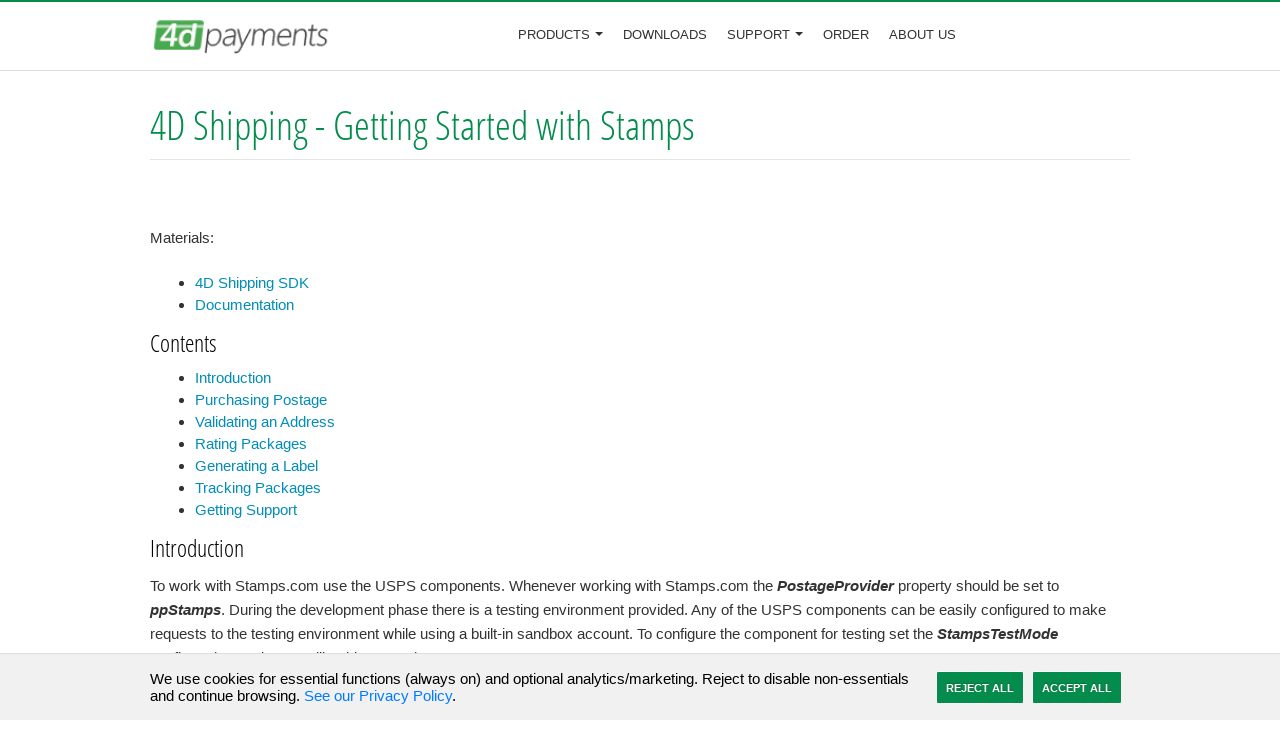

--- FILE ---
content_type: text/html; charset=utf-8
request_url: https://www.4dpayments.com/kb/articles/stamps
body_size: 12976
content:
<!DOCTYPE html>
<html class="no-js">
<head>
  <meta charset="UTF-8">
  <title>4D Shipping - Getting Started with Stamps</title>
  <meta name="keywords" content="dx" />
  <meta name="description" content="" />
  <meta name="author" content="4D Payments Inc.">
  <meta name="viewport" content="width=device-width, initial-scale=1.0" />
  <meta http-equiv="X-UA-Compatible" content="IE=edge,chrome=1">
  <meta name="robots" content="noodp, noydir" />

  <link rel="alternate" type="application/rss+xml" title="4D Shipping - Getting Started with Stamps" href="/rss/" />
  <link type="text/css" rel="stylesheet" href="/ui/css/bundle.css?v=PTfILTgh__OiN8Gd0H6AozTB9SI" />
  <link rel="shortcut icon" href="/favicon.ico" />
  <link rel="apple-touch-icon" href="/ui/img/apple-touch-icon.png" />

  
  <link type="text/css" rel="stylesheet" href="/ui/libs/highlight/default.min.css" />
<script defer type="text/javascript" src="/ui/libs/highlight/highlight.min.js"></script>

    <meta property="og:title" content="4D Shipping - Getting Started with Stamps" />
  <meta property="og:description" content="" />
  <meta property="og:type" content="article">
  <meta property="og:url" content="https://www.4dpayments.com/kb/articles/stamps" />
  <meta property="og:image" content="https://www.4dpayments.com/ui/img/logo.svg" />

  <meta name="twitter:card" content="summary_large_image" />
  <meta property="twitter:domain" content="4D Payments" />
  <meta property="twitter:url" content="https://www.4dpayments.com/kb/articles/stamps" />
  <meta name="twitter:title" content="4D Shipping - Getting Started with Stamps" />
  <meta name="twitter:description" content="" />
  <meta name="twitter:image" content="https://www.4dpayments.com/ui/img/logo.svg" />
  <script>
  // Expose a loader that will add the gtag script and configure it when called.
  window.loadGtag = function () {
    try {
      if (window._gtag_loaded) return;
      if (!('Settings' in window) && !('GTM-WXV8L54S' && 'GTM-WXV8L54S'.length > 0)) return;
      window._gtag_loaded = true;

      var script = document.createElement('script');
      script.async = true;
      script.src = 'https://www.googletagmanager.com/gtag/js?id=GTM-WXV8L54S';
      document.head.appendChild(script);

      window.dataLayer = window.dataLayer || [];
      function gtag() { dataLayer.push(arguments); }
      window.gtag = gtag;

      // When the external gtag library is ready the config call will be valid.
      gtag('js', new Date());
      gtag('config', 'GTM-WXV8L54S', {
        'cookie_flags': 'SameSite=None; Secure',
        'cookie_path': '/',
        'cookie_expires': 86400
      });
    } catch (e) { }
  };
</script>

  <script type="application/ld+json">
    {
      "@context" : "https://schema.org",
      "@type" : "WebSite",
      "name" : "4D Payments",
      "alternateName" : "4D Payments - Native components for all major platforms and IDEs including: .NET, Java, ActiveX, Delphi, C++, PHP, iOS, Android and more.",
      "url" : "https://www.4dpayments.com",
      "potentialAction": {
         "@type": "SearchAction",
         "target": "https://www.4dpayments.com/search?q={search_term_string}",
         "query-input": "required name=search_term_string"
       }
    }
  </script>
<script type="text/javascript">!function(T,l,y){var S=T.location,k="script",D="instrumentationKey",C="ingestionendpoint",I="disableExceptionTracking",E="ai.device.",b="toLowerCase",w="crossOrigin",N="POST",e="appInsightsSDK",t=y.name||"appInsights";(y.name||T[e])&&(T[e]=t);var n=T[t]||function(d){var g=!1,f=!1,m={initialize:!0,queue:[],sv:"5",version:2,config:d};function v(e,t){var n={},a="Browser";return n[E+"id"]=a[b](),n[E+"type"]=a,n["ai.operation.name"]=S&&S.pathname||"_unknown_",n["ai.internal.sdkVersion"]="javascript:snippet_"+(m.sv||m.version),{time:function(){var e=new Date;function t(e){var t=""+e;return 1===t.length&&(t="0"+t),t}return e.getUTCFullYear()+"-"+t(1+e.getUTCMonth())+"-"+t(e.getUTCDate())+"T"+t(e.getUTCHours())+":"+t(e.getUTCMinutes())+":"+t(e.getUTCSeconds())+"."+((e.getUTCMilliseconds()/1e3).toFixed(3)+"").slice(2,5)+"Z"}(),iKey:e,name:"Microsoft.ApplicationInsights."+e.replace(/-/g,"")+"."+t,sampleRate:100,tags:n,data:{baseData:{ver:2}}}}var h=d.url||y.src;if(h){function a(e){var t,n,a,i,r,o,s,c,u,p,l;g=!0,m.queue=[],f||(f=!0,t=h,s=function(){var e={},t=d.connectionString;if(t)for(var n=t.split(";"),a=0;a<n.length;a++){var i=n[a].split("=");2===i.length&&(e[i[0][b]()]=i[1])}if(!e[C]){var r=e.endpointsuffix,o=r?e.location:null;e[C]="https://"+(o?o+".":"")+"dc."+(r||"services.visualstudio.com")}return e}(),c=s[D]||d[D]||"",u=s[C],p=u?u+"/v2/track":d.endpointUrl,(l=[]).push((n="SDK LOAD Failure: Failed to load Application Insights SDK script (See stack for details)",a=t,i=p,(o=(r=v(c,"Exception")).data).baseType="ExceptionData",o.baseData.exceptions=[{typeName:"SDKLoadFailed",message:n.replace(/\./g,"-"),hasFullStack:!1,stack:n+"\nSnippet failed to load ["+a+"] -- Telemetry is disabled\nHelp Link: https://go.microsoft.com/fwlink/?linkid=2128109\nHost: "+(S&&S.pathname||"_unknown_")+"\nEndpoint: "+i,parsedStack:[]}],r)),l.push(function(e,t,n,a){var i=v(c,"Message"),r=i.data;r.baseType="MessageData";var o=r.baseData;return o.message='AI (Internal): 99 message:"'+("SDK LOAD Failure: Failed to load Application Insights SDK script (See stack for details) ("+n+")").replace(/\"/g,"")+'"',o.properties={endpoint:a},i}(0,0,t,p)),function(e,t){if(JSON){var n=T.fetch;if(n&&!y.useXhr)n(t,{method:N,body:JSON.stringify(e),mode:"cors"});else if(XMLHttpRequest){var a=new XMLHttpRequest;a.open(N,t),a.setRequestHeader("Content-type","application/json"),a.send(JSON.stringify(e))}}}(l,p))}function i(e,t){f||setTimeout(function(){!t&&m.core||a()},500)}var e=function(){var n=l.createElement(k);n.src=h;var e=y[w];return!e&&""!==e||"undefined"==n[w]||(n[w]=e),n.onload=i,n.onerror=a,n.onreadystatechange=function(e,t){"loaded"!==n.readyState&&"complete"!==n.readyState||i(0,t)},n}();y.ld<0?l.getElementsByTagName("head")[0].appendChild(e):setTimeout(function(){l.getElementsByTagName(k)[0].parentNode.appendChild(e)},y.ld||0)}try{m.cookie=l.cookie}catch(p){}function t(e){for(;e.length;)!function(t){m[t]=function(){var e=arguments;g||m.queue.push(function(){m[t].apply(m,e)})}}(e.pop())}var n="track",r="TrackPage",o="TrackEvent";t([n+"Event",n+"PageView",n+"Exception",n+"Trace",n+"DependencyData",n+"Metric",n+"PageViewPerformance","start"+r,"stop"+r,"start"+o,"stop"+o,"addTelemetryInitializer","setAuthenticatedUserContext","clearAuthenticatedUserContext","flush"]),m.SeverityLevel={Verbose:0,Information:1,Warning:2,Error:3,Critical:4};var s=(d.extensionConfig||{}).ApplicationInsightsAnalytics||{};if(!0!==d[I]&&!0!==s[I]){var c="onerror";t(["_"+c]);var u=T[c];T[c]=function(e,t,n,a,i){var r=u&&u(e,t,n,a,i);return!0!==r&&m["_"+c]({message:e,url:t,lineNumber:n,columnNumber:a,error:i}),r},d.autoExceptionInstrumented=!0}return m}(y.cfg);function a(){y.onInit&&y.onInit(n)}(T[t]=n).queue&&0===n.queue.length?(n.queue.push(a),n.trackPageView({})):a()}(window,document,{
src: "https://js.monitor.azure.com/scripts/b/ai.2.min.js", // The SDK URL Source
crossOrigin: "anonymous", 
cfg: { // Application Insights Configuration
    connectionString: 'InstrumentationKey=3ea5e6c1-4989-4727-84e4-4f81aa0946b8;IngestionEndpoint=https://eastus-8.in.applicationinsights.azure.com/;LiveEndpoint=https://eastus.livediagnostics.monitor.azure.com/'
}});</script></head>
<body>
  <header>
    <div class="section-menu" id="header_container">
      <div class="container" id="header">
        <div class="menu-row">
          <div class="menu-column mobile-menu">
            <a class="mobile-menu-trigger"><span class="bi bi-list"></span></a>
            <div id="menu">
  <a class="mobile-menu-close"><span class="bi bi-x"></span></a>
  <ul class="main">
    <li>
      <a class="dropdown-toggle main-nav" role="button" data-toggle="dropdown" data-target="#menu-products" href="#">Products<b class="caret"></b></a>
      <div id="menu-products" class="menu-dropdown">
        <div class="dropdown-menu pb-0" role="menu">
          <div class="row px-3 mt-0">
            <div class="col-md-12">
              <div class="section-title">Products</div>
            </div>
          </div>
          <div class="row mx-1 mb-2">
            <div class="col-md-12">
              <a href="/payments-sdk/">
                <i class="bi bi-wallet-fill"></i> 4D Payments SDK
              </a>
              <p class="product-info text-muted">Direct Credit Card Authorization and Payment Processing</p>
              <a href="/qb-integrator/">
                <i class="bi bi-clipboard-data"></i> 4D QuickBooks Integrator
              </a>
              <p class="product-info text-muted">QuickBooks Connectivity Components</p>
              <a href="/epayment-integrator/">
                <i class="bi bi-credit-card-fill"></i> 4D E-Payment Integrator
              </a>
              <p class="product-info text-muted">Internet E-Commerce simplified</p>
              <a href="/ebanking-sdk/">
                <i class="bi bi-credit-card-fill"></i> 4D E-Banking SDK
              </a>
              <p class="product-info text-muted">Financial Account Integration Components</p>
              <a href="/shipping-sdk/">
                <i class="bi bi-truck"></i> 4D Shipping SDK
              </a>
              <p class="product-info text-muted">Shipping & Tracking Components</p>
              <a href="/gateway/">
                <i class="bi bi-gear-fill color-main"></i> 4D Payments Gateway
              </a>
              <p class="product-info text-muted">A Payment Processing Gateway Built for Developers</p>
            </div>
         </div>
        </div>
      </div>
    </li>
    <li><a class="main-nav" href="/download/">Downloads</a></li>
    <li>
      <a class="dropdown-toggle main-nav" role="button" data-toggle="dropdown" data-target="#menu-support" href="/support/">Support<b class="caret"></b></a>
      <div id="menu-support" class="menu-dropdown">
        <ul class="dropdown-menu menu-narrow" role="menu">
          <li class="dropdown-menu-container">
            <div class="section-title">Support</div>
            <ul class="menu-included row">
              <li class="col-12"><a href="/kb/help/"><i class="bi bi-book color-main"></i>Online Documentation</a></li>
              <li class="col-12"><a href="/kb/"><i class="bi bi-collection color-main"></i>Knowledge Base</a></li>
              <li class="col-12"><a href="/support/submit-support-issue"><i class="bi bi-arrow-right color-main"></i>Submit Support Issue</a></li>
              <li class="col-12"><a href="/lic/faq/"><i class="bi bi-list-check color-main"></i>Activation Questions</a></li>
            </ul>
          </li>
        </ul>
      </div>
    </li>
    <li><a class="main-nav" href="/order/">Order</a></li>
    <li><a class="main-nav" href="/about-us/">About Us</a></li>
  </ul>
</div>
          </div>
          <div class="menu-column menu-logo-column">
            <a class="menu-logo" href="/"><img src="/ui/img/4DPayments-logo.png" alt="4D Payments"></a>
          </div>
          <div class="menu-column menu-list-column">
            <div id="menu">
  <a class="mobile-menu-close"><span class="bi bi-x"></span></a>
  <ul class="main">
    <li>
      <a class="dropdown-toggle main-nav" role="button" data-toggle="dropdown" data-target="#menu-products" href="#">Products<b class="caret"></b></a>
      <div id="menu-products" class="menu-dropdown">
        <div class="dropdown-menu pb-0" role="menu">
          <div class="row px-3 mt-0">
            <div class="col-md-12">
              <div class="section-title">Products</div>
            </div>
          </div>
          <div class="row mx-1 mb-2">
            <div class="col-md-12">
              <a href="/payments-sdk/">
                <i class="bi bi-wallet-fill"></i> 4D Payments SDK
              </a>
              <p class="product-info text-muted">Direct Credit Card Authorization and Payment Processing</p>
              <a href="/qb-integrator/">
                <i class="bi bi-clipboard-data"></i> 4D QuickBooks Integrator
              </a>
              <p class="product-info text-muted">QuickBooks Connectivity Components</p>
              <a href="/epayment-integrator/">
                <i class="bi bi-credit-card-fill"></i> 4D E-Payment Integrator
              </a>
              <p class="product-info text-muted">Internet E-Commerce simplified</p>
              <a href="/ebanking-sdk/">
                <i class="bi bi-credit-card-fill"></i> 4D E-Banking SDK
              </a>
              <p class="product-info text-muted">Financial Account Integration Components</p>
              <a href="/shipping-sdk/">
                <i class="bi bi-truck"></i> 4D Shipping SDK
              </a>
              <p class="product-info text-muted">Shipping & Tracking Components</p>
              <a href="/gateway/">
                <i class="bi bi-gear-fill color-main"></i> 4D Payments Gateway
              </a>
              <p class="product-info text-muted">A Payment Processing Gateway Built for Developers</p>
            </div>
         </div>
        </div>
      </div>
    </li>
    <li><a class="main-nav" href="/download/">Downloads</a></li>
    <li>
      <a class="dropdown-toggle main-nav" role="button" data-toggle="dropdown" data-target="#menu-support" href="/support/">Support<b class="caret"></b></a>
      <div id="menu-support" class="menu-dropdown">
        <ul class="dropdown-menu menu-narrow" role="menu">
          <li class="dropdown-menu-container">
            <div class="section-title">Support</div>
            <ul class="menu-included row">
              <li class="col-12"><a href="/kb/help/"><i class="bi bi-book color-main"></i>Online Documentation</a></li>
              <li class="col-12"><a href="/kb/"><i class="bi bi-collection color-main"></i>Knowledge Base</a></li>
              <li class="col-12"><a href="/support/submit-support-issue"><i class="bi bi-arrow-right color-main"></i>Submit Support Issue</a></li>
              <li class="col-12"><a href="/lic/faq/"><i class="bi bi-list-check color-main"></i>Activation Questions</a></li>
            </ul>
          </li>
        </ul>
      </div>
    </li>
    <li><a class="main-nav" href="/order/">Order</a></li>
    <li><a class="main-nav" href="/about-us/">About Us</a></li>
  </ul>
</div>
          </div>
          <div class="menu-column menu-links-column">
            <a class="menu-slogan" href="/company/"><span class="slogan"></span></a>
            <ul class="links list-unstyled">
            </ul>
          </div>
        </div>
      </div>
    </div>
    <div id="header_buffer">&nbsp;</div>
  </header>
  <content>
    <div id="main">
      



<div class="container">
  <div class="padder">
    <div class="row">
      <div class="col-md-12">
          <div class="kb articles ">
            <h1>4D Shipping - Getting Started with Stamps</h1>
            <hr class="mb-4" />
            <div id="entry">
              
  <div id="entry" class="entry-content">
    <p>Materials: </p>
    <ul>
      <li><a href="https://www.4dpayments.com/shipping-sdk/">4D Shipping SDK</a></li>
      <li><a href="https://www.4dpayments.com/kb/help?pid=DX">Documentation</a></li>
    </ul>
    <h3>Contents</h3>
    <ul>
      <li><a href="#intro">Introduction</a></li>
      <li><a href="#postage">Purchasing Postage</a></li>
      <li><a href="#address">Validating an Address</a></li>
      <li><a href="#rates">Rating Packages</a></li>
      <li><a href="#label">Generating a Label</a></li>
      <li><a href="#track">Tracking Packages</a></li>
      <li><a href="#support">Getting Support</a></li>
    </ul>
    <h3 id="intro">Introduction</h3>
    <p>
      To work with Stamps.com use the USPS components. Whenever working with Stamps.com the <b><i>PostageProvider</i></b> property should be set to <b><i>ppStamps</i></b>. During the development phase there is a testing environment provided. Any of the USPS components can be easily configured to make requests to the testing environment while using a built-in sandbox account. To configure the component for testing set the <b><i>StampsTestMode</i></b> configuration setting to <b><i>1</i></b>, like this example:
    </p>
<code lang="csharp">
Uspsship ship = new Uspsship();
ship.PostageProvider = UspsshipPostageProviders.ppStamps;
ship.Config(&quot;StampsTestMode=1&quot;);</code>
    <p>
      When a production account has been acquired configure the component to use that account by setting <b><i>USPSAccount.UserId</i></b> and <b><i>USPSAccount.Password</i></b>. There is no need to set <b><i>USPSAccount.Server</i></b>, it will be set automatically.
    </p>
<code lang="csharp">
Uspsship ship = new Uspsship();
ship.PostageProvider = UspsshipPostageProviders.ppStamps;
ship.USPSAccount.UserId = &quot;Production UserId&quot;;
ship.USPSAccount.Password = &quot;Production Password&quot;;</code>
    <h3 id="postage">Purchasing Postage</h3>
    <p>
      A Stamps.com account has a postage balance that can be used to purchase postage. Postage is used any time a label is generated.
    </p>
    <p>
      The <b><i>Uspsmgr</i></b> component is used to purchase postage and manage accounts. To get information about an account call the <b><i>GetAccountStatus</i></b> method, like this example:
    </p>
<code lang="csharp">
Uspsmgr mgr = new Uspsmgr();
// Postage provider is exposed 
// as a config with Uspsmgr.
mgr.Config(&quot;PostageProvider=2&quot;);
mgr.Config(&quot;StampsTestMode=1&quot;);
mgr.GetAccountStatus();

string controlTotal = mgr.Config(&quot;ControlTotal&quot;);
Console.Writeline(&quot;Account Postage Balance: &quot; + mgr.PostageBalance);
Console.Writeline(&quot;Account Control Total: &quot; + controlTotal);</code>
    <p>
      The two primary pieces of account information that come back are <b><i>PostageBalance</i></b> and <b><i>ControlTotal</i></b>. The former is the current balance of postage in an account. The latter is a special value that will be required in requests to purchase postage. Purchasing postage is done with the <b><i>Recredit</i></b> method, like this example:
    </p>
<code lang="csharp">
mgr.Config(&quot;ControlTotal=&quot; + controlTotal);
mgr.Recredit(&quot;100.00&quot;);</code>
    <p>
      Notice that the <b><i>ControlTotal</i></b> from the previous example was used to make this request. This value will always need to be retrieved first by calling <b><i>GetAccountStatus</i></b>.
    </p>
    <h3 id="address">Validating an Address</h3>
    <p>
      It is important when shipping that a provided address is accurate. Otherwise there is always a risk that package does not get properly delivered and subsequently returned, or the worse alternative: lost. This is why it is a good idea to validate any addresses before using them. The <b><i>Uspsaddress</i></b> component is used to validate addresses. As much information about an possible address should be provided. Afterwards the <b><i>ValidateAddress</i></b> method should be called. Stamps.com&#8217;s servers will respond with a list of potential matches, contained in the <b><i>Matches</i></b> collection, for that address. Here is an example:
    </p>
<code lang="csharp">
Uspsaddress addr = new Uspsaddress();
// Postage provider is exposed 
// as a config with Uspsaddress.
addr.Config(&quot;PostageProvider=2&quot;); 
addr.Config(&quot;StampsTestMode=1&quot;);

addr.Config(&quot;FullName=Steve Irwin&quot;);
addr.Address.Address1 = &quot;101 Europa Dr.&quot;;
addr.Address.City = &quot;Chapel Thrill&quot;;
addr.Address.State = &quot;NC&quot;;
addr.Address.ZipCode = &quot;27516&quot;;

addr.ValidateAddress();

for (int x = 0; x &lt; addr.Matches.Count; x++)
{
  MatchDetail match = addr.Matches[x];
  Console.WriteLine(&quot;---Match #&quot; + x + &quot;---\r\n&quot;
    + &quot;\r\nProposed Address:\r\n&quot;
    + match.Address1 + &quot;\r\n&quot;
    + (match.Address2 != &quot;&quot; ? match.Address2 + &quot;\r\n&quot; : &quot;&quot;)
    + match.City + &quot;\r\n&quot;
    + match.State + &quot;\r\n&quot;
    + match.ZipCode + &quot;\r\n&quot;);
}</code>
    <p>
      Stamps.com requires that a <b><i>FullName</i></b> is provided for a given address. This is set through the eponymously named configuration setting.
    </p>
    <h3 id="rates">Rating Packages</h3>
    <p>
      Once there is postage available to an account the next step would be to estimate a rate for shipping a package. Rates returned from Stamps.com&#8217;s server are estimates and may not reflect the final price of sending a package. If there are any questions or disputes about the final price charged for shipping a package please get in touch with Stamps.com directly.
    </p>
    <p>
      <b><i>Uspsrates</i></b> is used to rate packages and there are two ways to rate a package. The first is without selecting a specific service type. This will return a list of available services along with their rates. Here is an example:
    </p>
<code lang="csharp">
Uspsrates rates = new Uspsrates();
rates.PostageProvider = UspsratesPostageProviders.ppStamps;
rates.Config(&quot;StampsTestMode=1&quot;);

rates.Packages.Add(new PackageDetail());
rates.Packages[0].Weight = &quot;1.1&quot;;
rates.Packages[0].PackagingType = TPackagingTypes.ptYourPackaging;

rates.SenderAddress.ZipCode = &quot;27516&quot;;
rates.RecipientAddress.ZipCode = &quot;28608&quot;;

rates.Config(&quot;ShipDate=&quot; + DateTime.Now.AddDays(1).ToString(&quot;yyyy-MM-dd&quot;));

rates.GetRates();

foreach(ServiceDetail service in rates.Services)
{
  Console.WriteLine(service.ServiceTypeDescription
    + &quot; would be delivered on &quot; 
    + service.DeliveryDate 
    + &quot; days and cost $&quot; 
    + service.ListNetCharge);
}</code>
    <p>
      The second way to rate shipping a package is to provide a specific service type to the <b><i>RequestedService</i></b> property before calling <b><i>GetRates</i></b>. Building on the last example:
    </p>
<code lang="csharp">
rates.RequestedService = ServiceTypes.stUSPSFirstClass;
rates.GetRates();

for (int x = 0; x &lt; rates.Services.Count; x++)
{
  rates.Config(&quot;ServiceIndex=&quot; + x);
  Console.WriteLine(rates.Services[x].ServiceTypeDescription
    + &quot; is available with these options: &quot;);
  for (int y = 0; y &lt; Int32.Parse(rates.Config(&quot;AddOnCount&quot;)); y++)
  {
    if (rates.Config(&quot;AddOnAmount[&quot; + y + &quot;]&quot;) != &quot;&quot;)
    {
      Console.WriteLine(&quot;\t$&quot;
        + rates.Config(&quot;AddOnAmount[&quot; + y + &quot;]&quot;)
        + &quot; &quot;
        + rates.Config(&quot;AddOnType[&quot; + y + &quot;]&quot;)
        + &quot; (&quot;
        + rates.Config(&quot;AddOnTypeDescription[&quot; + y + &quot;]&quot;)
        + &quot;)&quot;);
    }

  }
  Console.WriteLine(&quot;Total Cost: $&quot;
    + rates.Services[x].ListNetCharge
    + &quot;\r\nDelivery Date: &quot;
    + rates.Services[x].DeliveryDate
    + &quot;\r\n&quot;);
}</code>
    <p>
      When requesting a specific service there will be multiple returned entries in the <b><i>Services</i></b> collection. These will be for the same service type, but with different <b><i>AddOn</i></b>&#8216;s. These are extra options available for shipping a package.
    </p>
    <p>
      Typically the more information provided about a package the more accurate the estimated rate will be. For simplicity&#8217;s sake these examples used a bare minimum of information.
    </p>
    <h3 id="label">Generating a Label</h3>
    <p>
      After getting an estimated rate for shipping a package a label will need to be generated and affixed to the packaging. Domestically shipped packages (those shipped only within the borders of the United States) will have their labels generated with the <b><i>Uspsship</i></b> component while all others will use the <b><i>Uspsshipintl</i></b> component.
    </p>
    <p>
      To create a label Stamps.com will need to know some information about how the package should be shipped, including:
    </p>
    <ul>
      <li>Who is sending the package.</li>
      <li>Who is receiving the package.</li>
      <li>What service will be used.</li>
      <li>Basic package information like weight and packaging type.</li>
    </ul>
    <p>
      All of this information can be set with properties and/or configuration settings. Here is an example:
    </p>
<code lang="csharp">
Uspsship ship = new Uspsship();
ship.PostageProvider = UspsshipPostageProviders.ppStamps;
ship.Config(&quot;StampsTestMode=1&quot;);

ship.LabelImageType = UspsshipLabelImageTypes.sitJPG;
ship.ServiceType = ServiceTypes.stUSPSFirstClass;
ship.ShipDate = DateTime.Now.AddDays(1).ToString(&quot;yyyy-MM-dd&quot;);

ship.SenderContact.FirstName = &quot;Alice&quot;;
ship.SenderContact.LastName = &quot;Wonderland&quot;;
ship.SenderAddress.Address1 = &quot;101 Europa Dr.&quot;;
ship.SenderAddress.Address2 = &quot;Suite 110.&quot;;
ship.SenderAddress.City = &quot;Chapel Hill&quot;;
ship.SenderAddress.State = &quot;NC&quot;;
ship.SenderAddress.ZipCode = &quot;27517&quot;;

ship.RecipientContact.FirstName = &quot;Bob&quot;;
ship.RecipientContact.LastName = &quot;Belcher&quot;;
ship.RecipientAddress.Address1 = &quot;Lands End Trail&quot;;
ship.RecipientAddress.City = &quot;San Francisco&quot;;
ship.RecipientAddress.State = &quot;CA&quot;;
ship.RecipientAddress.ZipCode = &quot;94121&quot;;

ship.Packages.Add(new PackageDetail());
ship.Packages[0].Weight = &quot;1.0&quot;;
ship.Packages[0].PackagingType = TPackagingTypes.ptYourPackaging;
ship.Packages[0].ShippingLabelFile = @&quot;C:\labels\order12345.jpg&quot;;

ship.GetPackageLabel();

Console.WriteLine(&quot;Tracking Number: &quot;
+ ship.Packages[0].TrackingNumber
+ &quot;\r\nStampsTxId: &quot;
+ ship.Config(&quot;StampsTxId&quot;));</code>
    <p>
      If the call is successful then a label will be returned and saved to the location specified with <b><i>ShippingLabelFile</i></b>. Alternatively the label data can be worked with by querying the <b><i>ShippingLabel</i></b> property.
    </p>
    <p>
      Stamps.com will return both a tracking number, which is generated in USPS&#8217;s systems, and a StampsTxId, which is generated from Stamps.com. Either of these identifiers can be used to work with a specific package after it has been entered into their systems.
    </p>
    <p>
      A package can be dropped off or alternatively a pickup can be scheduled. To schedule a pickup with Stamps.com use the <b><i>SchedulePickup</i></b> method, like in this example:
    </p>
<code lang="csharp">
Uspsship ship = new Uspsship();
ship.PostageProvider = UspsshipPostageProviders.ppStamps;
ship.Config(&quot;StampsTestMode=1&quot;);

ship.SenderContact.FirstName = &quot;Rick&quot;;
ship.SenderContact.LastName = &quot;Sanchez&quot;;
ship.SenderContact.Company = &quot;n software&quot;;
ship.SenderContact.Phone = &quot;9195447070&quot;;
ship.SenderAddress.Address1 = &quot;101 Europa Dr&quot;;
ship.SenderAddress.Address2 = &quot;Suite 110.&quot;;
ship.SenderAddress.City = &quot;Chapel Hill&quot;;
ship.SenderAddress.State = &quot;NC&quot;;
ship.SenderAddress.ZipCode = &quot;27517&quot;;

ship.CountPriority = 1;
ship.TotalWeight = 1;
ship.PackageLocation = UspsshipPackageLocations.plOther;
ship.Config(&quot;SpecialInstructions=Packages are behind the screen door.&quot;);

ship.SchedulePickup();

Console.WriteLine(&quot;The package will be picked up on &quot; + ship.ShipDate);</code>
    <p>
      When scheduling pickups the number of Priority or Express packages must be provided through the <b><i>CountPriority</i></b> or <b><i>CountExpress</i></b> properties. Additionally the <b><i>TotalWeight</i></b> of all packages must be provided. The address that the package(s) will be picked up from is set with <b><i>SenderAddress</i></b>. If the <b><i>PackageLocation</i></b> is <b><i>plOther</i></b> then <b><i>SpecialInstructions</i></b> also needs to be provided. Otherwise any special instructions are optional.
    </p>
    <h3 id="track">Tracking Packages</h3>
    <p>
      Once a package is in possession of USPS it can be tracked with the <b><i>Uspstrack</i></b> component. Tracking is fairly simple, just call the <b><i>TrackShipment</i></b> method and pass in a tracking number. When the response comes back from the server the method will return and any tracking events will be contained in the <b><i>TrackEvents</i></b> collections. Here is an example:
    </p>
<code lang="csharp">
Uspstrack track = new Uspstrack();
track.PostageProvider = UspstrackPostageProviders.ppStamps;
track.Config(&quot;StampsTestMode=1&quot;);

track.TrackShipment(&quot;1234567890&quot;);

foreach (TrackDetail trackEvent in track.TrackEvents)
{
  Console.WriteLine(&quot;----Event----\r\n&quot; 
    + trackEvent.Status
    + trackEvent.Date + &quot; - &quot; + trackEvent.Time
    + trackEvent.City + &quot;, &quot; + trackEvent.State + trackEvent.ZipCode + &quot;\r\n&quot;);
}</code>
    <p>
      Shipping packages can be complicated, but we sincerely hope that 4D Shipping makes it significantly easier for you. There is more to be discovered when working with this product, like international shipping, but hopefully this is plenty to get started with. If you need any assistance while working with 4D Shipping please check out the support options below.
    </p>
    <h3 id="support">Getting Support</h3>
    <p>If you are stuck with 4D Shipping there are options for help. Please have a look through the Knowledge Base and Documentation first, as often many common questions can be answered there. If you are still having trouble, please contact our support team and they would be happy to help you. </p>
    <ul>
      <li>Documentation: <a href="https://www.4dpayments.com/kb/help?pid=DX">https://www.4dpayments.com/kb/help?pid=DX</a></li>
      <li>KnowledgeBase: <a href="https://www.4dpayments.com/kb?text=4d+shipping">https://www.4dpayments.com/kb?text=4d+shipping</a></li>
      <li>Support: <a href="mailto:support@4dpayments.com">support@4dpayments.com</a></li>
    </ul>
    <hr />
  </div>

            </div>
            <div class="section-divider"></div>
            <p class="lead">
              We appreciate your feedback. If you have any questions, comments, or suggestions about this article please
              contact our support team at <a href="mailto:support@4dpayments.com">support@4dpayments.com</a>.
            </p>
          </div>
      </div>
    </div>
  </div>
</div>
    </div>
  </content>
  <footer class="p-0" style="border:none;">
    <div class="secondary-footer py-2">
      <div class="container">
        <div class="d-flex flex-md-row flex-column align-items-center align-items-md-start">
          <div class="pl-0 py-2 pr-2">Copyright &copy; 2026 4D Payments, Inc.</div>
          <div class="p-2 border-left footer-links"><a href="/contact-us">Contact</a></div>
          <div class="p-2 border-left footer-links"><a href="/terms-of-use/">Terms of Use</a></div>
          <div class="p-2 border-left footer-links"><a href="/privacy/">Privacy Statement</a></div>
        </div>
      </div>
    </div>
  </footer>
  <div id="cookie-consent-banner" style="display:none;position:fixed;left:0;right:0;bottom:0;background:#f1f1f1;color:#000;padding:1rem;z-index:2000;border-top:1px solid #ddd;"
     cookie-allowed-names="cookie_consent,.AspNetCore.Session,ARRAffinity,ARRAffinitySameSite,.AspNetCore.Antiforgery">
  <div class="container d-flex flex-column flex-md-row align-items-center justify-content-between">
    <div style="flex:1;min-width:0;">
      We use cookies for essential functions (always on) and optional analytics/marketing. Reject to disable non-essentials and continue browsing. <a href="/company/legal/privacy/" style="color:#007bff;">See our Privacy Policy</a>.
    </div>
    <div style="margin-left:1rem;display:flex;gap:.5rem;flex-shrink:0;">
      <button id="cookie-reject" class="btn btn-outline-light">Reject All</button>
      <button id="cookie-accept" class="btn btn-outline-light">Accept All</button>
    </div>
  </div>
</div>

<script>
  (function () {
    // Helper cookie functions
    function setCookie(name, value, days) {
      var expires = '';
      if (days) {
        var date = new Date();
        date.setTime(date.getTime() + (days * 24 * 60 * 60 * 1000));
        expires = '; expires=' + date.toUTCString();
      }
      document.cookie = name + '=' + (value || '') + expires + '; path=/; SameSite=None; Secure';
    }
    function getCookie(name) {
      var nameEQ = name + '=';
      var ca = document.cookie.split(';');
      for (var i = 0; i < ca.length; i++) {
        var c = ca[i];
        while (c.charAt(0) === ' ') c = c.substring(1, c.length);
        if (c.indexOf(nameEQ) === 0) return c.substring(nameEQ.length, c.length);
      }
      return null;
    }
    function eraseCookie(name) {
      document.cookie = name + '=; Max-Age=0; path=/; SameSite=None; Secure';
    }

    function deleteNonEssentialCookies(config) {
      // Reject-all behavior: keep only explicitly allowed cookie names
      var allowSet = new Set((config.allowedNames || []).map(function (s) { return String(s).trim(); }).filter(Boolean));
      var cookies = document.cookie ? document.cookie.split(';') : [];
      for (var i = 0; i < cookies.length; i++) {
        var c = cookies[i].trim();
        var eq = c.indexOf('=');
        var name = eq > -1 ? c.substr(0, eq) : c;
        if (allowSet.has(name)) continue; // keep only allowed names
        try { eraseCookie(name); } catch (e) { }
      }
    }

    function applyConsent(consent, config) {
      setCookie('cookie_consent', consent ? 'true' : 'false', 365);

      if (consent) {
        // Accept-all: allow everything; load optional scripts
        if (window.loadGtag) try { window.loadGtag(); } catch (e) { }
        if (window.loadRedditPixel) try { window.loadRedditPixel(); } catch (e) { }
        if (window.loadHappyFoxChat) try { window.loadHappyFoxChat(); } catch (e) { }
      } else {
        // Reject-all: remove all cookies except allowed
        deleteNonEssentialCookies(config);
      }

      var banner = document.getElementById('cookie-consent-banner');
      if (banner) banner.style.display = 'none';
    }

    document.addEventListener('DOMContentLoaded', function () {
      var banner = document.getElementById('cookie-consent-banner');
      var acceptBtn = document.getElementById('cookie-accept');
      var rejectBtn = document.getElementById('cookie-reject');

      function showBanner() { if (banner) banner.style.display = 'block'; }

      // Extract configurable rules
      var cfg = { allowedNames: [] };
      if (banner) {
        var allow = banner.getAttribute('cookie-allowed-names') || '';
        cfg.allowedNames = allow ? allow.split(',') : [];
      }

      // Load existing consent if present
      var raw = getCookie('cookie_consent');
      var consent = null;
      try { consent = raw !== null ? (raw === 'true') : null; } catch (ex) { consent = null; }
      if (consent === null) {
        showBanner();
      } else {
        if (consent) {
          if (window.loadGtag) try { window.loadGtag(); } catch (e) { }
          if (window.loadRedditPixel) try { window.loadRedditPixel(); } catch (e) { }
          if (window.loadHappyFoxChat) try { window.loadHappyFoxChat(); } catch (e) { }
        } else {
          deleteNonEssentialCookies(cfg);
        }
      }

      if (acceptBtn) acceptBtn.addEventListener('click', function () {
        applyConsent(true, cfg);
      });
      if (rejectBtn) rejectBtn.addEventListener('click', function () {
        applyConsent(false, cfg);
      });
    });

  })();
</script>

  <script defer src="/ui/js/bundle.js?v=Mqv8nharoBRRcOsninpqXQCCveA"></script>
  
</body>
</html>